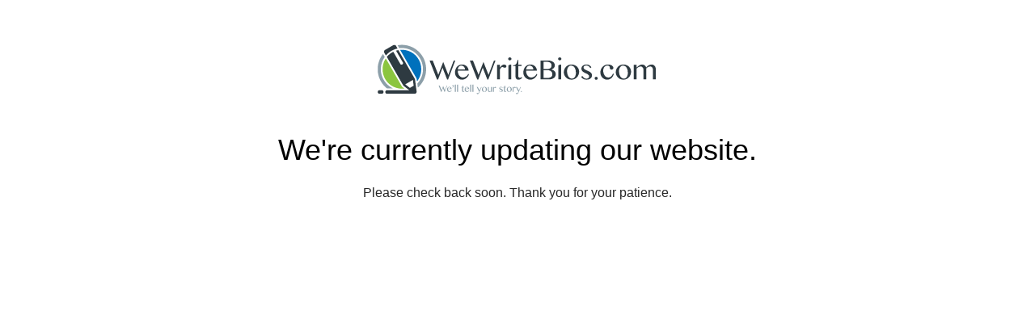

--- FILE ---
content_type: text/html; charset=UTF-8
request_url: https://www.wewritebios.com/2021-holiday-order-form/
body_size: 1143
content:
<!DOCTYPE html>
<html class="sp-html 
			sp-seedprod sp-h-full" lang="en-US">
<head>
							

		


<!-- Open Graph -->
<meta property="og:url" content="https://www.wewritebios.com/2021-holiday-order-form/" />
<meta property="og:type" content="website" />
						
<!-- Twitter Card -->
<meta name="twitter:card" content="summary" />
						
			<meta charset="UTF-8">
<meta name="viewport" content="width=device-width, initial-scale=1.0">
<!-- Default CSS -->
<link rel='stylesheet' id='seedprod-css-css'  href='https://www.wewritebios.com/wp-content/plugins/coming-soon/public/css/tailwind.min.css?ver=6.19.6' type='text/css' media='all' /> <link rel='stylesheet' id='seedprod-fontawesome-css'  href='https://www.wewritebios.com/wp-content/plugins/coming-soon/public/fontawesome/css/all.min.css?ver=6.19.6' type='text/css' media='all' /> 
	
	
	
	
	
	

	
	

	
<!-- Global Styles -->
<style>
	#sp-page{color:#272727} #sp-page .sp-header-tag-h1,#sp-page .sp-header-tag-h2,#sp-page .sp-header-tag-h3,#sp-page .sp-header-tag-h4,#sp-page .sp-header-tag-h5,#sp-page .sp-header-tag-h6{color:#000000}#sp-page h1,#sp-page h2,#sp-page h3,#sp-page h4,#sp-page h5,#sp-page h6{color:#000000; font-family:'Helvetica Neue', Arial, sans-serif;font-weight:400;font-style:normal} #sp-page a{color:#FF0000} #sp-page a:hover{color:#cc0000}#sp-page .btn{background-color:#000000}body{background-color:#FFFFFF !important; background-image:;}
	
	
	@media only screen and (max-width: 480px) {
					 #sp-mtoijq {text-align:center !important;} .sp-headline-block-o47sf3,   #sp-o47sf3,   #o47sf3 {text-align:center !important;} .sp-text-wrapper-f0f1b9,   #sp-f0f1b9,   #f0f1b9 {text-align:left !important;}		
			}

	@media only screen and (min-width: 481px) and (max-width: 1024px) {
					 #sp-mtoijq {text-align:center !important;} .sp-headline-block-o47sf3,   #sp-o47sf3,   #o47sf3 {text-align:center !important;} .sp-text-wrapper-f0f1b9,   #sp-f0f1b9,   #f0f1b9 {text-align:left !important;}		
			}

	@media only screen and (min-width: 1024px) {
			}

	

	</style>

<!-- JS -->
<script>
</script>
	
	
	
		<script src="https://www.wewritebios.com/wp-content/plugins/coming-soon/public/js/sp-scripts.min.js" defer></script> 		
	
	
	
	


	<script src="https://www.wewritebios.com/wp-includes/js/jquery/jquery.min.js"></script>
	</head>
<body class="spBgcover sp-h-full sp-antialiased sp-bg-slideshow">
	
			<div id="sp-page" class="spBgcover sp-content-1" style="background-color: rgb(255, 255, 255); font-family: 'Helvetica Neue', Arial, sans-serif; font-weight: 400;"><section id="sp-ks8a8s"      class="sp-el-section " style="width: 100%; max-width: 100%; padding: 10px;"><div id="sp-vw3kvy"      class="sp-el-row sp-w-full  sp-m-auto sm:sp-flex sp-justify-between" style="padding: 0px;"><div id="sp-ozqqi9"      class="sp-el-col  sp-w-full" style="width: calc(100% + 0px);"><figure id="sp-mtoijq"   class="sp-image-wrapper sp-el-block" style="margin: 25px 0px; text-align: center;"><div><span><img src="https://www.wewritebios.com/wp-content/uploads/2025/09/WWB-logo-E.png" alt="We Write Bios" width="346" height="64" data-dynamic-tag="" data-image-src="wpmedia"    srcset=" https://www.wewritebios.com/wp-content/uploads/2025/09/WWB-logo-E-150x64.png 150w, https://www.wewritebios.com/wp-content/uploads/2025/09/WWB-logo-E-300x55.png 300w, https://www.wewritebios.com/wp-content/uploads/2025/09/WWB-logo-E.png 346w" class="sp-image-block-mtoijq custom-preview-class" style="width: 346px;"></span></div><div id="sp-image-dynamic-tags-js-mtoijq"><script>jQuery(function() { image_dynamic_tags('mtoijq' );});</script></div></figure><span href="" target="" rel="" class="sp-header-block-link" style="text-decoration: none;"><h1 id="sp-o47sf3"      class="sp-css-target sp-el-block sp-headline-block-o47sf3 sp-type-header" style="text-align: center; margin: 0px;">We're currently updating our website.</h1></span><div id="sp-f0f1b9"      class="sp-css-target sp-text-wrapper sp-el-block sp-text-block-style sp-text-wrapper-f0f1b9" style="margin: 0px; text-align: center;"><p>Please check back soon. Thank you for your patience.</p></div></div></div></section></div>


<div class="tv">
	<div class="screen mute" id="tv"></div>
</div>

	
<script>
	var sp_is_mobile = false;	
</script>

		</body>

</html>

	